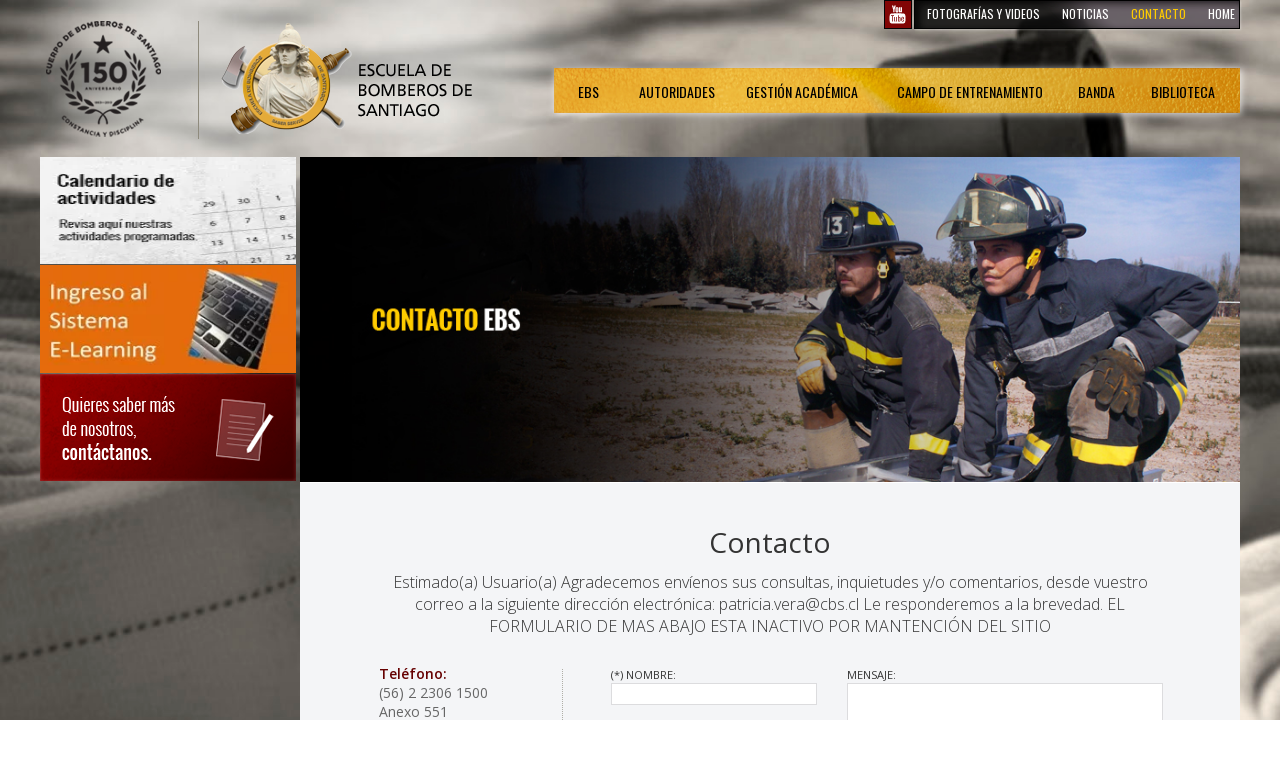

--- FILE ---
content_type: text/html; charset=UTF-8
request_url: http://cbsebs.cl/contacto.php
body_size: 5470
content:
<!DOCTYPE html>
<head>
<meta charset="utf-8"/>
<html lang="es">
<title>Contacto - EBS</title>
<link rel="icon" type="image/png" href="img/xico.png.pagespeed.ic.y3kXTRp5cx.webp">

<link rel="stylesheet" type="text/css" href="css/reset.css+estilos.css.pagespeed.cc.TNnS5SnfNB.css"/>

<link href='http://fonts.googleapis.com/css?family=Oswald:400,300,700|Open+Sans:400,300,600,700' rel='stylesheet' type='text/css'>
<!--[if lt IE 9]>
<script src="js/html5shiv.js"></script>
<![endif]-->

<script src="js/jquery-1.10.1.min.js.pagespeed.jm.hJPIhFzu5k.js"></script>
<script>$(function(){$("#btn_contacto").addClass("menu1_destacado");if($('#mensaje_resultado').length>0)alert($('#mensaje_resultado').html());});</script>
  
  
</head>

<body style="background: url(upl/1395341309_general_fondo_bg.jpg) fixed; background-size: cover;">

<div id="cont_principal">
	<header>
    <div>
        <div id="cont_menu1">
            <nav>
				                <a href="http://www.youtube.com/channel/UCgDYLiIm82h_EUmYGAFtlzg" target="_blank" id="btn_yt">
					<img src="[data-uri]" alt=""></a>
				                <div id="menu1" class="sombra_bca">
                    <div id="btn_galeria" class="btn_menu1 m_left13" style="text-align: left;">
                    	<div class="submenu1" id="submenu_foto_video">
                            <div class="submenu_ico1" style="margin-left:36px;"></div>
                            <a href="galeria-de-imagenes.php" class="submenu_btn2">
                                <div class="txt_submenu1 txt_submenu_hover">
                                    <h5>galer&iacute;a im&aacute;genes</h5>
                                    <div class="clear"></div>
                                </div>
                            </a>
                            
                            <a href="videos.php" class="submenu_btn2">
                                <div class="txt_submenu2 txt_submenu_hover">
                                    
                                    <h5>videos</h5>
                                    <div class="clear"></div>
                                </div>
                            </a>
                        </div>
                        
                    	<p><a href="galeria-de-imagenes.php" class="opener_blanco">fotograf&iacute;as y videos</a></p>
                        
                    </div>
                    
                    <div class="btn_menu1" id="btn_noticias">
                        <div class="submenu1" id="submenu_noticias" style="text-align: left;">
                            <div class="submenu_ico1" style="margin-left:100px;"></div>
                            <a href="noticias-actuales.php" class="submenu_btn2">
                                <div class="txt_submenu1 txt_submenu_hover" style="width:100px;">
                                    
                                    <h5>Actuales</h5>
                                    <div class="clear"></div>
                                </div>
                            </a>
                            
                            <a href="noticias-historicas.php" class="submenu_btn2">
                                <div class="txt_submenu3 txt_submenu_hover">
                                    
                                    <h5>Hist&oacute;ricas</h5>
                                    <div class="clear"></div>
                                </div>
                            </a>
                        </div>
                        <p><a href="noticias-actuales.php" class="opener_blanco">noticias</a></p>
                    </div>
                    
                    <a href="contacto.php" id="btn_contacto" class="btn_menu1">contacto</a>
                    <a href="index.php" id="btn_home" class="btn_menu1 sin_mright">home</a>
                </div>
				<div class="clear"></div>
            </nav>
        </div><!--cont_menu1-->
        <div class="clear"></div>
    </div>
    
    <div>
        <div id="logos_cabecera">
            <div id="logo1">
                <img src="img/xlogo_cbds.png.pagespeed.ic.RmDA77Dv9C.webp" width="115" height="116" alt="">
            </div>
            <div id="logo2">
                <a href="index.php"><img src="img/xlogo_sup2.png.pagespeed.ic.ERfX7ZLVA9.webp" width="251" height="111" alt=""></a>
            </div>
        </div><!--logos_cabecera-->
        
        <div id="cont_menu2">
            <nav>
                <div class="btn_menu2" id="btn_ebs">
                    <div class="submenu" id="submenu_ebs">
                    	<div class="submenu_ico" style="margin-left:36px;"></div>
                                                <a href="escuela.php?1-historia-conozca-la-historia-de-la-ebs" class="submenu_btn submenu1a">
                        	<div class="submenu_txt1a">
                            	<div class="submenu_span1">
                                    <h5>Historia</h5>
                                	<div class="clear"></div>
                                </div>
                                <p>Conozca la historia de la EBS.</p>
                            </div>
                        </a>
						                        <a href="escuela.php?2-principales-hitos-descargue-los-hitos-de-la-ebs-aqui" class="submenu_btn submenu2a">
                        	<div class="submenu_txt2a">
                            	<div class="submenu_span1">
                                    <h5>Principales Hitos</h5>
                                	<div class="clear"></div>
                                </div>
                                <p>Descargue los hitos de la EBS aquí.</p>
                            </div>
                        </a>
						                        <a href="escuela.php?3-archivos-historicos-descargue-los-archivos-historicos-aqui" class="submenu_btn submenu3a">
                        	<div class="submenu_txt3a">
                            	<div class="submenu_span1">
                                    <h5>Archivos Históricos</h5>
                                	<div class="clear"></div>
                                </div>
                                <p>Descargue los archivos históricos aquí.</p>
                            </div>
                        </a>
						                        

						                        <a href="http://www.cbsebs.cl/galeria-de-imagenes.php?5-varias&pagina=1" class="submenu_btn submenu4a">
                        	<div class="submenu_txt4a">
                            	<div class="submenu_span1">
                                    <h5> im&aacute;genes</h5>
                                	<div class="clear"></div>
                                </div>
                               
                                <p>Vea nuestra galer&iacute;a de im&aacute;genes aqu&iacute;.</p>
                            </div>
                        </a>
						                    </div>
                    <p><a href="escuela.php" class="opener">ebs</a></p>
                </div>

                <div class="btn_menu2" id="btn_ebs_autoridades">
                    <div class="submenu" id="submenu_autoridades">
                    	<div class="submenu_ico" style="margin-left:36px;"></div>
                                                <a href="autoridades.php?5-autoridades-2025-autoridades-de-la-escuela-de-bomberos-de-santiago" class="submenu_btn submenu1a">
                        	<div class="submenu_txt1a">
                            	<div class="submenu_span1">
                                    <h5>Autoridades 2025</h5>
                                	<div class="clear"></div>
                                </div>
                                <p>Autoridades de la Escuela de Bomberos de Santiago.</p>
                            </div>
                        </a>
						                        <a href="autoridades.php?19-consejo-academico-2025-conozca-nuestro-consejo-academico" class="submenu_btn submenu2a">
                        	<div class="submenu_txt2a">
                            	<div class="submenu_span1">
                                    <h5>Consejo Académico 2025</h5>
                                	<div class="clear"></div>
                                </div>
                                <p>Conozca nuestro consejo académico.</p>
                            </div>
                        </a>
						                        <a href="autoridades.php?20-organigrama-2025-conozca-el-organigrama-de-la-ebs-2025" class="submenu_btn submenu3a">
                        	<div class="submenu_txt3a">
                            	<div class="submenu_span1">
                                    <h5>Organigrama 2025</h5>
                                	<div class="clear"></div>
                                </div>
                                <p>Conozca el organigrama de la EBS 2025</p>
                            </div>
                        </a>
						                    </div>
                    <a href="autoridades.php" class="opener"><p>autoridades</p></a>
                </div>

                
<!--                 <a href="autoridades.php" id="btn_ebs_autoridades" class="btn_menu2"><p>autoridades</p></a> -->
                
                <div class="btn_menu2" id="btn_gestiona">
                    <div class="submenu" id="submenu_gestiona">
                    	<div class="submenu_ico" style="margin-left:243px;"></div>
			
						                        <a href="gestion-academica.php?29-cursos-enero-2026-descargue-aqui-convocatoria-y-programas-de-cursos-ebs-y-anb" class="submenu_btn submenu1a">
                        	<div class="submenu_txt1a">
                            	<div class="submenu_span1">
                                    <h5>Cursos Enero 2026</h5>
                                	<div class="clear"></div>
                                </div>
                                
                                <p>Descargue aquí convocatoria y programas de cursos EBS y ANB</p>
                            </div>
                        </a>
						                        <a href="gestion-academica.php?30-lista-de-seleccionados-cursos-ebs-y-anb-lista-seleccionados-cursostalleres-ebs-y-anb-de-enero-2026" class="submenu_btn submenu2a">
                        	<div class="submenu_txt2a">
                            	<div class="submenu_span1">
                                    <h5>Lista de Seleccionados Cursos EBS y ANB</h5>
                                	<div class="clear"></div>
                                </div>
                                
                                <p>Lista Seleccionados Cursos/Talleres EBS y ANB de Enero 2026</p>
                            </div>
                        </a>
						                        <a href="gestion-academica.php?7-curso-basico-(curso-nivel-i)-descripcion-del-curso-y-manuales" class="submenu_btn submenu3a">
                        	<div class="submenu_txt3a">
                            	<div class="submenu_span1">
                                    <h5>Curso Básico (Curso Nivel I)</h5>
                                	<div class="clear"></div>
                                </div>
                                
                                <p>Encuentre aquí información acerca del Curso Básico (Nivel I).</p>
                            </div>
                        </a>
						                        <a href="gestion-academica.php?10-otros-cursos-y-talleres-ebs-conozca-otros-cursos-y-talleres-dictados-por-la-ebs" class="submenu_btn submenu4a">
                        	<div class="submenu_txt4a">
                            	<div class="submenu_span1">
                                    <h5>Otros Cursos y Talleres EBS</h5>
                                	<div class="clear"></div>
                                </div>
                                
                                <p>Información de otros Cursos que dicta la EBS</p>
                            </div>
                        </a>
						                        <a href="gestion-academica.php?27-mallas-curriculares-anb-mallas-curriculares-anb" class="submenu_btn submenu1a">
                        	<div class="submenu_txt1a">
                            	<div class="submenu_span1">
                                    <h5>Mallas Curriculares ANB</h5>
                                	<div class="clear"></div>
                                </div>
                                
                                <p>Descripción de las Mallas Curriculares de la ANB</p>
                            </div>
                        </a>
						                        <a href="gestion-academica.php?11-instructores-conozca-los-instructores-de-cada-curso-aqui" class="submenu_btn submenu2a">
                        	<div class="submenu_txt2a">
                            	<div class="submenu_span1">
                                    <h5>Instructores</h5>
                                	<div class="clear"></div>
                                </div>
                                
                                <p>Conozca los instructores de los cursos.
</p>
                            </div>
                        </a>
						
						                        <a href="upl/1767706882_calendario_archivo_enero_en_construcción.pdf" target="_blank" class="submenu_btn submenu3a">
                        	<div class="submenu_txt3a">
                            	<div class="submenu_span1">
                                    <h5> calendario</h5>
                                	<div class="clear"></div>
                                </div>
                                <p>Descargue aqu&iacute; el calendario de actividades.</p>
                            </div>
                        </a>
						                    </div>
                    <p><a href="gestion-academica.php" class="opener">gesti&oacute;n acad&eacute;mica</a></p>
                </div><!---->
                 
                <div class="btn_menu2" id="btn_campoe">
                    <div class="submenu" id="submenu_cde">
                    	<div class="submenu_ico" style="margin-left:257px;"></div>

                        <a href="campo-de-entrenamiento.php" class="submenu_btn submenu1a">
                        	<div class="submenu_txt5a">
                            	<div class="submenu_span1">
                                    <h5 style="width:60px;"> campo de entrenamiento</h5>
                                	<div class="clear"></div>
                                </div>
                                <p>Conozca la historia, dependencias y simuladores.</p>
                            </div>
                        </a>
                                                <a href="http://www.cbsebs.cl/galeria-de-imagenes.php?2-campo-de-entrenamiento-comandante-maximo-humbser-zumaran&pagina=1" class="submenu_btn submenu2a">
                        	<div class="submenu_txt2a">
                            	<div class="submenu_span1">
                                    
                                    <h5> Fotograf&iacute;as</h5>
                                	<div class="clear"></div>
                                </div>
                                <p>Vea nuestra galer&iacute;a de im&aacute;genes.</p>
                            </div>
                        </a>
                        
                                                <a href="http://www.cbsebs.cl/videos.php?2-campo-de-entrenamiento-comandante-maximo-humbser-zumaran&pagina=1" class="submenu_btn submenu3a sin_bright">
                        	<div class="submenu_txt3a">
                            	<div class="submenu_span1">
                                    <h5> videos</h5>
                                	<div class="clear"></div>
                                </div>
                                <p>Vea nuestros videos.</p>
                            </div>
                        </a>
						                    </div>
                    <p><a href="campo-de-entrenamiento.php" class="opener">campo de entrenamiento</a></p>
                </div>
                
                <div class="btn_menu2" id="btn_banda">
                    <div class="submenu" id="submenu_banda">
                    	<div class="submenu_ico" style="margin-left:140px;"></div>
                        
						                        <a href="banda.php?13-banda-conozca-la-historia-de-la-banda-ebs" class="submenu_btn submenu6a ">
                        	<div class="submenu_txt6a">
                            	<div class="submenu_span1">
                                    
                                    <h5>Banda</h5>
                                	<div class="clear"></div>
                                </div>
                                <p>Conozca la historia de la Banda EBS.</p>
                            </div>
                        </a>
						                        <a href="banda.php?14-partituras-descargue-las-partituras-de-la-banda" class="submenu_btn submenu6a sin_bright">
                        	<div class="submenu_txt6a">
                            	<div class="submenu_span1">
                                    
                                    <h5>Partituras</h5>
                                	<div class="clear"></div>
                                </div>
                                <p>Descargue las partituras de la Banda.</p>
                            </div>
                        </a>
						                    </div>
                    <p><a href="banda.php" class="opener">banda</a></p>
                </div>
                
                <div class="btn_menu2" id="btn_biblioteca">
                    <div class="submenu" id="submenu_biblioteca">
                    	<div class="submenu_ico" style="margin-left:620px;"></div>
                        
						                        <a href="biblioteca.php?15-memorias-descargue-las-memorias-anuales" class="submenu_btn submenu1a ">
                        	<div class="submenu_txt1a">
                            	<div class="submenu_span1">
                                    
                                    <h5>Memorias</h5>
                                	<div class="clear"></div>
                                </div>
                                <p>Descargue las memorias anuales.</p>
                            </div>
                        </a>
						                        <a href="biblioteca.php?16-documentos-tecnicos-descargue-los-documentos-tecnicos" class="submenu_btn submenu2a ">
                        	<div class="submenu_txt2a">
                            	<div class="submenu_span1">
                                    
                                    <h5>Documentos Técnicos</h5>
                                	<div class="clear"></div>
                                </div>
                                <p>Descargue los documentos técnicos.</p>
                            </div>
                        </a>
						                        <a href="biblioteca.php?18-acp-descargue-los-acp" class="submenu_btn submenu3a ">
                        	<div class="submenu_txt3a">
                            	<div class="submenu_span1">
                                    
                                    <h5>ACP</h5>
                                	<div class="clear"></div>
                                </div>
                                <p>Descargue los ACP.</p>
                            </div>
                        </a>
						                        <a href="biblioteca.php?17-documentos-historicos-descargue-los-documentos-historicos" class="submenu_btn submenu4a sin_bright">
                        	<div class="submenu_txt4a">
                            	<div class="submenu_span1">
                                    
                                    <h5>Documentos Históricos</h5>
                                	<div class="clear"></div>
                                </div>
                                <p>Descargue los documentos historicos</p>
                            </div>
                        </a>
						
                    </div>
                    <p><a href="biblioteca.php" class="opener">biblioteca</a></p>
                </div>
            </nav>
        </div><!--menu2-->
        
        <div class="clear"></div>
    </div>
</header>    
    
    <div class="m_top18">     
        
        <div id="cont_banners_interior">
	    <div class="banners">
        <a href="descargar.php?tipo=archivo&id=8">
			<img src="upl/x1469743496_calendario_interior_b.jpg.pagespeed.ic._EjCmwLs-2.webp" width="256" height="107" alt="imagen calendario"></a>
    </div>
	
	    <div class="banners">
        <a href="http://moodle.cbsebs.cl/">
			<img src="upl/x1469743382_cursos_interior_chico_ok.jpg.pagespeed.ic.kNhx1IzXn1.webp" width="256" height="108" alt="imagen cursos"></a>
    </div>
	
	    <div class="banners">
        <a href="contacto.php"><img src="upl/x1395341201_contacto_interior_img_saber_mas_ch.png.pagespeed.ic.f69XRe7Odk.webp" width="256" height="107" alt="imagen contacto"></a>
    </div>
	    <div class="clear"></div>
</div><!--cont_banners_interior-->        
        <div id="cont_centro_interior">
			        	<div>
        		<img src="upl/940x325x1395846712_contacto_cabecera_contacto.jpg.pagespeed.ic.aEhswWNL7n.webp" width="940" height="325" alt="imagen cabecera" class="block">
            </div>
			            <div id="cont_txt_centro" class="bg_claro3">
           	  <div id="txt_centro_margen">
            		<div id="titulo_seccion2">
                    	<h1>Contacto</h1>
												<h2>Estimado(a) Usuario(a) Agradecemos envíenos sus consultas, inquietudes y/o comentarios, desde vuestro correo a la siguiente dirección electrónica: patricia.vera@cbs.cl Le responderemos a la brevedad.
EL FORMULARIO DE MAS ABAJO ESTA INACTIVO POR MANTENCIÓN DEL SITIO
</h2>
						                    </div>
                    
                    <div id="cont_txt_img_centro2">
                      <div id="col_datos">
						                          <p><span>Tel&eacute;fono:</span><br>
                            (56) 2 2306 1500<br/>
Anexo 551						</p>
						
						                            <p><span>Direcci&oacute;n:</span><br>
                            Santo Domingo 978</p>
						
						                            <p><span>E-mail:</span><br>
                            <a href="mailto:co&#x6e;&#x74;ac&#116;o&#x40;ebs&#x2e;&#99;&#x6c;">co&#x6e;tac&#116;&#111;&#x40;e&#98;s&#46;cl</a>
                            </p>
						                        </div>
                        
                        <div id="col_form">
                            <form method="post" id="formulario_contacto">
                            	<div id="col_form_izq">
                                    <label for="nombre" class="label_contacto">(*) Nombre:</label>
                                    <input name="nombre" tabindex="1" type="text" id="nombre" class="input_contacto" required>
                                    
                                    <label for="apellido" class="label_contacto">(*) Apellido:</label>
                                    <input name="apellido" tabindex="1" type="text" id="apellido" class="input_contacto" required>
                                    
                                    <label for="telefono" class="label_contacto">Tel&eacute;fono:</label>
                                    <input name="telefono" tabindex="1" type="text" id="telefono" class="input_contacto">
                                    
                                    <label for="email" class="label_contacto">(*) E-mail:</label>
                                    <input name="email" tabindex="3" type="email" id="email" class="input_contacto" required>
                                    
                                    <p>* Campos Obligatorios</p>
                            	</div>
                            
                                <div id="col_form_der">
                                    <label for="mensaje" class="label_contacto">Mensaje:</label>
                                    <textarea name="mensaje" id="mensaje" tabindex="6"></textarea>
                                
                                    <input onclick="enviar_formulario_contacto();" name="enviar" type="submit" id="btn_enviar" value="ENVIAR">
                                </div>
	                            <div class="clear"></div>
                            </form>
                        </div>
                        
                        
                        <div class="clear"></div>
                    </div><!--cont_txt_img_centro-->
                </div>
            </div>
        </div>
        <div class="clear"></div>
    </div>
    <footer>
    <div>
        <div id="cont_footer2">
            <div id="cont_footer_margen2">
                <div class="col_footer" id="logo_pie">
<img src="img/xlogo_pie.png.pagespeed.ic.4SGGJVT1BI.webp" width="59" height="49" alt="">
</div>                
                <div class="col_footer col_footer_menu" style="margin-left:-14px;">
                <a href="escuela.php" class="btnes_menu_footer">ebs</a>
<a href="autoridades.php" class="btnes_menu_footer">autoridades</a>
</div>

<div class="col_footer col_footer_menu" id="">
    <a href="gestion-academica.php" class="btnes_menu_footer">gesti&oacute;n acad&eacute;mica</a>
    <a href="campo-de-entrenamiento.php" class="btnes_menu_footer">campo de entrenamiento</a>
</div>

<div class="col_footer col_footer_menu" id="">
    <a href="banda.php" class="btnes_menu_footer">banda</a>
    <a href="biblioteca.php" class="btnes_menu_footer">biblioteca</a>
</div>

<div class="col_footer col_footer_menu" id="">
    <a href="galeria-de-imagenes.php" class="btnes_menu_footer">fotografías y videos</a>
    <a href="noticias-actuales.php" class="btnes_menu_footer">noticias</a>
</div>

<div class="col_footer col_footer_menu sin_bright" id="">
    <a href="contacto.php" class="btnes_menu_footer">contacto</a>
    <a href="index.php" class="btnes_menu_footer">home</a>
</div>                
                <div id="col_yt_footer2">
                    <p>
		con&eacute;ctate con ebs
	<a href="http://www.youtube.com/channel/UCgDYLiIm82h_EUmYGAFtlzg" target="_blank"><img src="[data-uri]" alt=""></a>
	</p>
                </div>
                <div class="clear"></div>
            </div>
            
        </div>
        <div class="clear"></div>
    </div>
    <div id="kibrand">
    <p>Dise&ntilde;o Web:
    <a href="http://kibrand.cl/" target="_blank">
    <img src="[data-uri]" alt="" class="middle"> <span>Kibrand</span>
    </a>
    </p>
</div></footer></div><!--cont_principal-->


</body>
</html>


--- FILE ---
content_type: text/css
request_url: http://cbsebs.cl/css/reset.css+estilos.css.pagespeed.cc.TNnS5SnfNB.css
body_size: 5610
content:
html, body, div, span, applet, object, iframe,
h1, h2, h3, h4, h5, h6, p, blockquote, pre,
a, abbr, acronym, address, big, cite, code,
del, dfn, em, font, img, ins, kbd, q, s, samp,
small, strike, sub, sup, tt, var,
dl, dt, dd, ol, ul, li,
fieldset, form, label, legend,
table, caption, tbody, tfoot, thead, tr, th, td {
	margin: 0;
	padding: 0;
	border: 0;
	outline: 0;
	font-weight: inherit;
	font-style: inherit;
	font-size: 100%;
	font-family: inherit;
	vertical-align: baseline;
}
/* remember to define focus styles! */
:focus {
	outline: 0;
}
body {
	line-height: 1;
	color: black;
	background: white;
}
ol, ul {
	list-style: none;
}
/* tables still need 'cellspacing="0"' in the markup */
table {
	border-collapse: separate;
	border-spacing: 0;
}
caption, th, td {
	text-align: left;
	font-weight: normal;
}
blockquote:before, blockquote:after,
q:before, q:after {
	content: "";
}
blockquote, q {
	quotes: "" "";
}
#slides 
{display: none; margin-top:20px; text-align: left;}


a.slidesjs-next,
a.slidesjs-previous {
  background-image: url(../img/flecha.png);
  background-repeat: no-repeat;
  display:block;
  width:34px;
  height:35px;
  overflow: hidden;
  text-indent: -9999px;
  position: absolute;
  z-index:100;
  margin-top:-364px;  
}

a.slidesjs-next 
{background-position: -34px 0; margin-left:1165px;}

a:hover.slidesjs-next,
a:hover.slidesjs-previous
{ opacity:0.5;}

a.slidesjs-previous {
  background-position: 0 0;
  margin-left:1130px;
}

.slidesjs-pagination 
{display: none;}
/********fin slider*******/

/*accordeon*/

#accordion
{border-bottom: solid 1px #bfbfbf;}

#accordion h3
{
	cursor: pointer;
	font-size:13px;
	font-weight:400;
	text-transform: uppercase;
	border-top: solid 1px #bfbfbf;
	padding:6px 0px 7px 0px;
}

.txt_accordeon .lista_descarga
{
	margin-left:29px;
	margin-top:11px;
	padding-bottom:15px;
}

a
{text-decoration:none;}

body
{
/* 	background: url(../img/bg.jpg) fixed; background-size: cover; */
	color:#333;
	font-family: 'Open Sans', sans-serif;
	font-size:13px;
	text-align: center;
}

h1
{ font-size:28px;}

h2
{ font-size:16px; font-weight:300}

h3
{font-size:22px;}

h5
{font-size:13px;}

h6
{font-size:36px;}

h6,
#btn_enviar,
#btn_lmas_slider,
#cont_menu2,
#col_yt_footer,
#col_yt_footer2,
#galeria_txt h4,
#ico_txt_descargar p,
#menu1,
#noticias_cont_sup_txt h4,
.btn_lmas_noticiasi,
.btn_lmas_amarillo,
.btnes_menu_footer,
.noticias_cont_txt h4,
.noticia_inicio_fecha,
.noticia_inicio_txt_margen h3,
.titulo_descargar_ch p,
.galeria_txt_otras h4,
.noticias_cont_txt .btn_lmas_noticias2,
.noticias_cont_fecha_ni p
{font-family: 'Oswald', sans-serif;}

strong
{font-weight:700;}

.borde_costados, 
#borde_costados
{
	border-left: solid 1px #000;  
	border-right: solid 1px #000;
}

#btn_ebs_autoridades
{width:107px;}

#btn_enviar
{
	border: solid 1px #910202;
	cursor: pointer;
	height:26px;
	margin-top:19px;
	width:71px;
}

#btn_enviar,
.btn_lmas_noticiasi
{
	background:#910202;
	color:#fff;
	font-weight:700;	
	text-align:center;
}

#btn_enviar:hover
{border: solid 1px #474747;}

#btn_enviar:hover,
.btn_lmas_noticiasi:hover
{background:#474747;}

#btn_banda
{width:58px;}

#btn_biblioteca
{width:115px;}

#btn_campoe
{width:194px;}

#btn_ebs
{width:69px;}

#btn_gestiona
{width:143px;}

#btn_lmas_slider
{
	background-color:#ecac42;
	color:#000;
	font-size:13px;
	font-weight:700;
	height:30px;
	margin-top:20px;
	padding-top:10px;
	text-align: center;
	width:75px;
}

#btn_lmas_slider:hover
{background-color:#fff;}

#btn_volver
{
	color:#660000;
	display: block;
	font-size:11px;
	margin:10px 0px 0px 741px;
	position: absolute;
	text-decoration: underline;
	width:30px;
}

#btn_yt
{
	background:url(../img/ico_youtube.png) no-repeat;
	display:block;
	height:29px;
	margin-right:2px;
	width:28px;
}

#col_datos
{
	color:#666;
	font-size:14px;
	text-align: left;
	line-height:19px;
	margin-top:-5px;
	width:135px;
}

#col_datos p
{margin-bottom:13px;}

#col_datos a
{color:#666;}

#col_datos span
{
	color:#660000;
	font-weight:600;
}

#col_form
{
	border-left: dotted 1px #afaea6;
	margin-left:48px;
	width:599px;
}

#col_form_izq
{width:201px;}

#col_form_izq p
{
	color:#666;
	font-size:12px;
	font-weight:300;
	margin-top:4px;
}

#col_form_der
{
	margin-left:35px;
	width:313px;
}

#col_yt_footer,
#col_yt_footer2
{
	border-left: solid 1px #fff;
	color:#fff;
	font-size:14px;
	font-weight:700;
/* 	height:29px; */
/* 	height: 42px; */
	padding-top:5px;
}

#col_yt_footer
{
/* 	border: 1px solid #eee; */

/* 	padding: 5px 18px 0 55px; */
	height: 34px;
	padding-left: 55px;
	width:214px;
}

#col_yt_footer img {
	margin-left: 15px;
	vertical-align: middle;
}
#col_yt_footer2 img {
	margin-left: 15px;
	vertical-align: middle;
}

/*#col_yt_footer p
{margin:5px 18px 0px 55px;}*/

#col_yt_footer2
{
/* 	width:181px; */
	height: 42px;
	padding: 10px 10px 10px 15px;
	text-align: left;
	width: 210px;
	
}

/*#col_yt_footer2 p
{margin:5px 18px 0px 21px;}*/

#cont_descargar
{
	margin-top:24px;
	text-align: left;
}

#cont_banners
{padding:1px 0px;}

#cont_banners_interior
{width:256px;}

#cont_banners_interior .banners
{margin-bottom:1px;}

#cont_centro_interior
{
	background: #fff;
	float: right;
/* 	margin-left:2px; */
	width:940px;
}

#cont_footer,
#cont_footer2
{
	background:#000;
	border: solid 1px #666;
	padding-bottom:34px;
}

#cont_footer2
{
	float: right; 
 	padding: 35px 0 35px 32px; 
	width:940px;
}

#cont_footer
/* #_margen */
{
	padding:35px 0 35px 32px;
/* 	width:1129px; */
}

#cont_footer_margen2
{
/* 	margin:35px 0px 0px 32px; */
/* 	width:869px; */
}

#cont_menu1
{width:356px; margin-top:-1px;}

#cont_menu2
{
	background: url(../img/bg_menu1a.png) no-repeat;
	font-size:14px;
	height:45px;
	margin-top:39px;
	width:686px;
	-webkit-box-shadow: 1px 1px 7px 0px rgba(255, 255, 255, 0.75);
	-moz-box-shadow: 1px 1px 7px 0px rgba(255, 255, 255, 0.75);
	box-shadow: 1px 1px 7px 0px rgba(255, 255, 255, 0.75);
}

#cont_miniaturas_nd
{margin-top:14px;}

#cont_miniaturas_nd a:hover .bg_transp2,
#cont_miniaturas_nd a.activo .bg_transp2 {
	display: none;
}

#cont_principal
{
	margin:0 auto;
	padding-top:1px;
	width:1200px;
}

#cont_img_centro
{width:300px; margin-bottom: 200px;}

#cont_menu2 div:hover .submenu,
#menu1 div:hover .submenu1 
{display: block;}

#connt_noticias_lista
{
	margin:29px 0px 0px 80px;
	width:780px;
	padding-bottom:130px;
}

#cont_txt_centro
{
	padding:1px 0px 130px 0px;
	margin-top:1px;
}

#cont_txt_img_centro
{margin-top:45px;}

#cont_txt_img_centro2
{margin-top:32px;}

#cont_txt_slider
{
	height:308px; 
	margin:35px 0px 0px 30px;
	position: absolute; 
	width:357px; 
	z-index:200; 
}

#cont_txt_slider_margen
{
	color:#fff;
	font-size:16px;
	margin:34px 0px 0px 25px;
	text-align: left;
	width:313px;
}

#cont_txt_slider_margen h6
{
	font-weight:700;
	line-height:44px;
}
	
#cont_txt_slider_margen p
{
	line-height:19px;
	margin-top:24px
}

#galeria_miniaturas
{
/* 	background: #eee; */
	border-top: solid 1px #000; 
	height:160px;
}

#galeria_miniaturas a
{
	border-right: solid 1px #000;
	border-bottom: solid 1px #000;
	display: block;
	float: left;
	height:39px;
	width:57px;
}

#galeria_miniaturas a:hover .bg_transp,
#galeria_miniaturas a .bg_transp.activo {
	display: none;
}

#galeria_numeros
{margin-top:6px;}

#galeria_numeros a
{
	color:#555;
	font-size:12px;
	margin-right:2px;
}

#galeria_numeros a:hover, .numero_destacado
{
	color:#660000!important;
	font-weight:400;
	text-decoration: underline;
}

#galeria_numeros p
{
	font-size:11px;
	margin-top:2px;
	margin-right:11px;
}

#galeria_txt_miniaturas
{
	background:#000;
	color:#fff;
	width:290px;
	height: 628px;
}

#galeria_txt
{
	height: 361px;
	
}

#galeria_txt .descripcion {
/* 	background: #ddd; */
	height: 170px;
	overflow: hidden;
	position: relative;
	width: 232px;	
}

#galeria_txt h4
{
	font-size:23px;
	font-weight:700;
	line-height:28px;
}

#galeria_txt_margen
{
	line-height:18px;
	margin: 77px 0px 0px 28px;
	text-align: left;
	width:232px;
}

#galeria_txt_margen .fecha
{margin:19px 0px 12px 0px;}

#formulario_contacto
{
	margin-left:48px;
	text-align: left;
}

#ico_txt_descargar
{
	color:#7d0202;
	border-bottom: solid 1px #bfbfbf;
	padding-bottom:15px;
	margin-bottom:15px;
}

#ico_txt_descargar p,
#ico_txt_descargar2 p
{
	font-size:15px;
	line-height:20px;
	margin:-2px 0px 0px 13px;
}

#ico_txt_descargar span
{font-weight:300;}

#kibrand
{
	color:#fff;
	font-size:11px; 
	margin:70px 0 10px 0;
}

#kibrand a
{color:#fff;}

#kibrand a span:hover
{text-decoration:underline;}

#logo1
{
	border-right: solid 1px #8f8b7d;
	margin-right:22px;
	text-align: left;
	width:152px;
}

#logo2
{ margin-top:2px;}

#logo_pie
{ margin-right:45px; margin-top:-9px; width:59px;}

#logos_cabecera
{margin-top:-8px; margin-left:6px;}

#mensaje
{
	height:186px;
	width:310px;
}

#mensaje,
.input_contacto
{border: solid 1px #dcdcde;}

#menu1
{
	background:url(../img/bg_menu.png) no-repeat;
	font-size:12px;
	float: right;
	height:29px;
	padding-top:2px;
	width:326px;
}

#menu_seccion
{
	border-bottom: solid 1px #d7d8da;
	border-top: solid 1px #d7d8da;
	color:#666;
	font-size:11px;
	line-height: 15px;
	margin-top:31px;
	padding:6px 0px;
}

#noticias_cont_sup
{
	border: solid 1px #000;
	background:#000;
	color:#fff;
}

#noticias_cont_sup_img
{
	margin:50px 0px 0px 89px;
	width:301px;
}

#noticias_cont_sup_margen
{
	margin:39px 0px 94px 79px;
	width:780px;
}

#noticias_cont_sup_txt
{
	font-weight:300;
	line-height:18px;
	text-align: left;
	width:390px;
}

#noticias_cont_sup_txt .t_amarillo
{font-size:14px;}

#noticias_cont_sup_txt h4
{
	font-size:24px;
/* 	font-weight:700; */
	line-height:29px;
	margin-top:26px;
	margin-bottom:10px;
}

#noticias_cont_sup_txt .fecha
{margin-bottom:13px;}

#otras_galerias
{border: solid 1px #f4f5f7; padding-bottom:130px;}

#otras_galerias_margen
{
	width:980px;
	padding-top:42px;
	padding-left:113px;
	text-align: left;
}

#submenu_banda
{margin-left:-118px;}

#submenu_biblioteca
{
	margin-left:-572px;
/*	width:535px;*/
	width: 685px;
}

#submenu_cde
{
	margin-left:-169px;
	width:535px;
}

#submenu_ebs,
#submenu_gestiona
{width:685px;}

#submenu_foto_video
{
	width:271px;
	margin-left:-13px;
}

#submenu_foto_video,
#submenu_noticias
{
	margin-top:8px;
	border: solid 1px #4c4c4c;
}

#submenu_noticias
{
	width:266px;
	margin-left:-86px;
}

#submenu_gestiona
{margin-left:-176px;}

#titulo_galeria
{margin-bottom:39px;}

#txt_centro_interior
{
	font-weight:300;
	text-align:justify;
	line-height:18px;
	margin-top:-5px;
	margin-left:50px;
	width:433px;
}

#txt_centro_interior a:link,
#txt_centro_interior a:visited {
	color: #7d0202;
	font-weight: 400;
}

#txt_centro_interior a:hover {
	color: #66000;
}


#txt_centro_interior li:before {
    content: "•";
    color: #660000; 
    padding-right: 7px; 
}

#txt_centro_interior p
{margin-bottom:18px;}

#titulo_noticias
{ 
	background:url(../img/bg_pest_noticias.png);
	height:206px;
	margin-left:-37px;
	width:37px; 
}

#titulo_seccion
{margin-top:24px;}
#titulo_seccion2
{margin-top:44px;}

#titulo_seccion h2,
#titulo_seccion2 h2
{line-height:22px; margin-top:15px;}

#txt_centro_margen
{
	margin: 0 auto;
	width:783px;
}


#ver_mas_cont
{
	background:#555;
	height:29px;
}


#ver_mas_cont #txt_vm
{ font-size:11px; float: left;  width:230px; text-align: right;}

#ver_mas_cont #txt_vm p
{ margin-top:10px; margin-right:13px;}

#ver_mas_cont .ver_mas_amarillo
{
	background:url(../img/flecha2.png);
	border-left: solid 1px #000;
	display: block;
	float: left;
	height:29px;
	width:29px;
}

#ver_mas_cont #ver_mas_amarillo_der
{ background-position:-29px 0px;
}
		
#ver_mas_amarillo_cont
{
	float: right;
	width:60px;
}



/***********************************/

.banners
{margin-right:1px;}

.bg_claro1
{background-color:#f0f1f1;}
.bg_claro2
{background-color:#fff;}
.bg_claro3
{background-color:#f4f5f7;}


.bg_transp
{
	background:#000;
	height:39px;
	width:57px;
}

.bg_transp,
.bg_transp2
{
	position: absolute;
	z-index:10;
	opacity:0.5;
}

.bg_transp2
{
	background:#fff;
	height:44px;
	width:70px;
}

.borde_dotted_der
{border-right: dotted 1px #959596;}

.btn_menu1
{
	color:#fff;
	cursor:pointer;
	margin-right:22px;
	padding-top:6px;
	height:29px;
}

.btn_menu1:hover, .menu1_destacado
{color:#ffcc00!important;}

.btn_menu2 p
{text-align: center;}

.btn_seccion
{color:#666;}

.btn_seccion:hover, .btn_seccion_destacado
{color:#660000;}

.block,
.btn_menu1,
.btn_menu2,
.banners img,
.btn_lmas_amarillo,
.btn_lmas_noticiasi,
.btnes_menu_footer,
#btn_lmas_slider,
#btn_enviar,
#galeria_img img,
.submenu1a,
.noticias_cont img,
.noticias_cont_txt .btn_lmas_noticias2
{display: block;}

#galeria_img {
	background: #000;
	height: 628px;
	overflow: hidden;
	text-align: center;
	width: 910px;	
}
#galeria_img img {
	margin: 0 auto;
}

.btn_lmas_amarillo
{
	background:#ecac42;
	color:#000;
	font-weight:700;
	height:32px;
	margin-top:46px;
	padding-top:10px;
	text-align: center;
	width:77px;
}

.btn_menu2
{
	color:#000;
	height:45px;
	text-align: center;
	padding-top:17px;
	cursor: pointer;
	display: block;
	text-align: left;
}

.btn_menu2:hover, .btn_menu2_destacado
{background:#f6c014!important;}

.borde_bottom
{border-bottom: solid 1px #55524d;}

.btn_lmas_noticiasi
{
	font-size:15px;
	height:32px;
	margin-top:22px;
	padding-top:8px;
	width:76px;
}

.btnes_menu_footer
{
	color:#ccc;
	font-size:11px;
	margin-bottom:9px;
	text-align:left;
}

.clear
{clear:both;}

.col_footer_menu
{
	border-right: dotted 1px #999;
	padding:2px 24px 0px 0px;
	margin-left:22px;
}

.col_nhistorica
{
	width:247px;
	border-right: dotted 1px #959596;
	margin-right:18px;
}

.col_nhistorica .lista_descarga 
{text-align: left;}

.col_nhistorica .lista_descarga p
{
	color:#660000;
	font-size:11px!important;
	font-weight:400;
}

.col_nhistorica .lista_descarga span
{color:#000;}

.col_nhistorica .lista_descarga li
{margin-bottom:23px; width:220px;}

.col_noticias
{
	border-bottom: dotted 1px #959596;
	font-size:11px;
	padding-bottom:8px;
	margin:0px 19px 9px 0px;
	width:247px;
}

.col_noticias_img
{width:73px;}

.col_noticias_txt
{
	text-align: left;
	margin-left:13px;
	width:148px;
}

.col_noticias_txt h4
{color:#000; margin-bottom:6px;}

.fecha
{
	color:#ffcc00;
	font-size:12px;
}

.leer_mas_actuales, .leer_mas_historicas {
	position: absolute;
	margin-top: 125px!important;
}

.floatl,
#btn_yt,
#col_datos,
#col_form,
#col_form_izq,
#col_form_der,
#col_yt_footer p,
/* #col_yt_footer a, */
/*#col_yt_footer2 p,
#col_yt_footer2 a,*/
#cont_banners_interior,
/* #cont_centro_interior, */
#cont_img_centro,
#txt_centro_interior,
#galeria_img,
#galeria_numeros h1,
#galeria_numeros p,
#galeria_txt_miniaturas,
#ico_txt_descargar p,
#ico_txt_descargar img,
#logo1,
#logo2,
#logos_cabecera,
/* #menu1, */
#noticias_cont_sup_img,
#noticias_cont_sup_txt,
#titulo_galeria h1,
#titulo_noticias,
.banners,
.btn_menu1,
.btn_menu2,
.col_footer,
.col_nhistorica,
.col_noticias,
.col_noticias_img,
.col_noticias_txt,
.miniatura_detalle,
.noticia_inicio,
.noticias_cont,
.submenu1a,
.titulo_descargar_ch img,
.titulo_descargar_ch p
{float: left;}

.floatr,
#btn_volver,
#cont_menu1,
#cont_menu2,
#col_yt_footer,
#col_yt_footer2,
#galeria_numeros,
#kibrand,
.btn_lmas_amarillo
{float: right;}


.galeria_cont
{
	color:#000;
	width:195px;
	float: left;
	margin-bottom:39px;
	margin-right:1px;
}

.galeria_txt_otras h4
{font-size:14px!important; margin-bottom:9px!important; height: 48px; line-height: 18px;}

.galeria_txt_otras .descripcion {
	height: 45px;
}
.galeria_txt_otras
{
	border-left: dotted 1px #959596;
	margin-top:16px;
	padding-bottom:14px;
}
.galeria_txt_otras_margen
{
	margin-left:20px;
	line-height:16px;
	width:168px;
}

.galeria_txt_otras_margen .fecha2
{
	font-size:11px;
	color:#660000;
	margin-top:9px;
}

.input_contacto
{
	height:18px;
	margin-bottom:20px;
}

.input_contacto,
.label_contacto
{width:200px;}

.label_contacto
{
	display: block;
	font-size:11px;
	margin-bottom:3px;
}

.lista_descarga
{
	color:#660000;
/* 	list-style:outside; */
/* 	font-size:6px; */
	margin-left:10px;
}
.lista_descarga span
{
	color:#666;
	font-size:13px;
	font-weight:300;
}

.lista_descarga li {
	line-height: 16px;
	margin-left: 13px;
	margin-bottom: 2px;
	text-indent: -17px;
}

.m_top32
{margin-top:32px;}

.m_left13
{margin-left:13px;}

.m_top18
{margin-top:18px;}

.m_top22
{margin-top:22px;}

.middle
{vertical-align:middle;}

.miniatura_detalle
{
	border: solid 1px #f4f5f7;
	margin-right:4px;
	margin-bottom:4px;
	width:70px;
}
.miniatura_detalle:hover
{border: solid 1px #6b6a6c;}

.miniatura_detalle img
{display: block;}

.noticias_cont
{
	border-right: solid 1px #66635d;
	min-height: 317px;
	padding-bottom:10px;
	width:234px;
}

.noticias_cont_fecha_ni
{
	background:#2e2e2e;
	color:#fff;
	font-size:10px;
	height:23px;
	padding-top:5px;
	margin-left:194px;
	margin-top:123px;
	position: absolute;
	z-index:10;
	width:40px;
}

.noticias_cont_txt
{
	margin-left:20px;
	margin-top:13px;
	text-align: left;
	width:190px;
}

.noticias_cont_txt h4
{font-size:14px; margin-bottom:10px; line-height: 18px;}

.noticias_cont_txt p
{line-height:16px;}
.noticias_cont_txt p.texto {
	
}

.noticias_cont_txt .btn_lmas_noticias2
{
	background:#910202;
	color:#fff;
	font-size:10px;
	height:20px;
	padding-top:5px;
	text-align: center;
	font-weight:700;
	margin-top:14px;
	width:53px;
}

.noticias_cont_txt .btn_lmas_noticias2:hover
{background:#474747;}

.noticia_inicio
{width:399px;}

.noticia_inicio h3 {
	height: 78px;
	line-height: 28px;
}

.noticia_inicio_fecha
{
	background:#2e2e2e;
	color:#fff;
	height:32px;
	margin:173px 0px 0px 346px;
	position: absolute;
	width:52px;
	z-index:10;
}
.noticia_inicio_fecha p
{
	margin-top:10px;
	text-align: center;
}

.noticia_inicio_img
{height:205px;}

.noticia_inicio_txt_margen
{
	font-size:15px;
	font-weight:300;
	line-height:18px;
	padding:31px 0px 28px 39px;
	text-align:left;
	width:321px;
}
.noticia_inicio_txt_margen h3
{margin-bottom:23px;}

.noticia_inicio_txt_margen p {
	min-height: 90px;
}

a.opener:link,
a.opener:visited {
	color: #000;
}

a.opener_blanco:link,
a.opener_blanco:visited {
	color: #fff;
}

.opacidad5,
#btn_yt:hover,
.btnes_menu_footer:hover,
.lista_descarga a:hover,
.titulo_link_descargar_ch a:hover,
.ver_mas_amarillo:hover
{opacity:0.5;}

.btn_lmas_amarillo:hover
{opacity:0.8;}

#cont_footer,
#cont_footer2,
.paddin_off,
#btn_ebs,
#btn_lmas_slider,
#col_yt_footer2,
#cont_menu2,
#menu1,
/* #cont_footer_margen, */
.btn_lmas_amarillo,
.btn_lmas_noticiasi,
.btn_menu1,
.btn_menu2,
.noticia_inicio_fecha,
.submenu1 .txt_submenu1,
.submenu1 .txt_submenu2,
.submenu1 .txt_submenu3,
.noticias_cont_txt .btn_lmas_noticias2,
.noticias_cont_fecha_ni
{
	-webkit-box-sizing: border-box; /* Safari/Chrome, other WebKit */
	-moz-box-sizing: border-box;    /* Firefox, other Gecko */
	box-sizing: border-box;         /* Opera/IE 8+ */
	
	*behavior: url('../boxsizing.htc');
}

.sbold,
.titulo_rojo
{font-weight:400;}

.sin_bbottom
{border-bottom:none!important;}

.sin_bright
{border-right:none!important;}

.sin_mbttm
{margin-bottom:0px!important;}

.sin_mleft
{margin-left:0px!important;}

.sin_mright
{margin-right:0px!important;}

.sin_pbttn
{padding-bottom: 0px!important;}

.sombra_bca
{
	-webkit-box-shadow: 1px 1px 2px 0px rgba(255, 255, 255, 0.32);
	-moz-box-shadow:    1px 1px 2px 0px rgba(255, 255, 255, 0.32);
	box-shadow:         1px 1px 2px 0px rgba(255, 255, 255, 0.32);
}
	
.submenu
{
	border: solid 1px #81797b;
	border-top: none!important;
	background-color:#000;
	position: absolute;
	margin-top:28px!important;
	display: none;
	text-align: left;
	z-index:2010;
}

.submenu .submenu1a
{width:153px;}

.submenu .submenu_txt1a
{width:106px; margin-left:30px;}

.submenu .submenu2a
{width:154px;}
.submenu .submenu_txt2a
{ width:113px; margin-left:21px;}

.submenu .submenu3a
{width:172px;}
.submenu .submenu_txt3a
{ width:150px; margin-left:21px;}

.submenu .submenu4a
{ 
	width:200px;
	border-right:none!important;
}

.submenu .submenu_txt4a
{width:108px;}

.submenu .submenu_txt4a
{margin-left:20px;}

.submenu .submenu_txt5a
{margin-left:25px;}

.submenu .submenu6a
{width:144px;}

.submenu .submenu_txt6a
{
	width:106px;
	margin-left:13px;
}

.submenu a
{
	color:#fff;
	display: block;
	float: left;
}

.submenu a:hover
{color:#ffcc00;}

.submenu a h5 span
{color:#ffcc00;}

.submenu a p
{
	color:#ccc;
	font-family: 'Open Sans', sans-serif!important;
	font-size:11px;
	line-height:15px;
	margin:15px 10px 0px 9px;
	text-align:left;
	text-transform:none;
	padding-bottom:18px;
}

.submenu1
{
	background-color:#000;
	position: absolute;
	margin-top:21px!important;
	display: none;
	z-index:10;
}

.submenu1 .txt_submenu1,
.submenu1 .txt_submenu2,
.submenu1 .txt_submenu3
{
	color:#fff;
	display: block;
	height:57px;
	margin:15px 0px 15px 23px;
	padding-top:19px;
}

.submenu1 .txt_submenu1
{width:120px;}

.submenu1 .txt_submenu2
{width:70px;}

.submenu1 .txt_submenu2,
.submenu1 .txt_submenu3
{
	border-left: solid 1px #676767; 
	padding-left:20px;
}

.submenu1 .txt_submenu3
{width:95px;}

.submenu1 .submenu_btn2 span,
.submenu1 .submenu_btn2 h5,
.submenu1 .txt_submenu1,
.submenu1 .txt_submenu2,
.submenu1 .txt_submenu3,
.submenu_span1 h5,
.submenu_span1 span
{float: left;}

.submenu1 .submenu_btn2 span,
.submenu_span1 span
{color:#ffcc00; margin-right:3px;}

.submenu_span1 h5
{
	line-height:17px!important; margin-top:-3px;
	text-indent: -10px;
	margin-left: 10px;
}
.submenu_span1 h5:before {
	color: #ffcc00;
	content: "•";
 	padding-right: 5px; 
}

.txt_submenu_hover h5:before {
	color: #ffcc00;
	content: "•";
	padding-right: 5px;	
}


.submenu_span1
{padding-top:1px; /*height:38px;*/}

.submenu_btn2 .txt_submenu_hover:hover
{color:#ffcc00;}

.submenu_btn
{
	border-right: solid 1px #676767; 
	height:105px;
	margin:15px 0px 14px 0px;
}

.submenu_ico
{
	background:url(../img/ico_submenu.png); 
	height:7px; 
	margin-top:-7px;
	width:13px;
}

.submenu_ico1
{
	background:url(../img/ico_flecha1.png);
	display: block;
	height:8px;
	margin-top:-8px;
	width:12px;
}
	
.t_amarillo
{color:#ffcc00;}

.t_mayuscula,
#btn_lmas_slider,
#btn_volver,
#cont_txt_slider_margen h6,
#col_yt_footer,
#col_yt_footer2,
#galeria_txt_margen h4,
#galeria_numeros p,
#noticias_cont_sup_txt .t_amarillo,
#noticias_cont_sup_txt h4,
.btn_lmas_amarillo,
.btn_menu2,
.btn_menu1,
.btn_lmas_noticiasi,
.btnes_menu_footer,
.btn_seccion,
.label_contacto,
.noticias_cont_txt h4,
.noticia_inicio_fecha,
.noticia_inicio_txt_margen h3,
.titulo_rojo,
#ver_mas_cont #txt_vm p,
.galeria_txt_otras h4,
.noticias_cont_txt .btn_lmas_noticias2,
.noticias_cont_fecha_ni p,
.col_noticias_txt h4
{text-transform: uppercase;}

.t_rojo_d 
{color:#660000;}

.t_rojo_d span
{font-weight:400!important;}

.titulo_descargar_ch
{
	color:#660000;
	font-weight:400;
	margin-bottom:15px;
}

.titulo_descargar_ch p
{margin-left:6px; margin-bottom:0px!important;}

.titulo_link_descargar_ch a
{
	color:#666;
	display: block;
}

.titulo_rojo
{ 
	color:#660000;
	margin-bottom:18px;
}